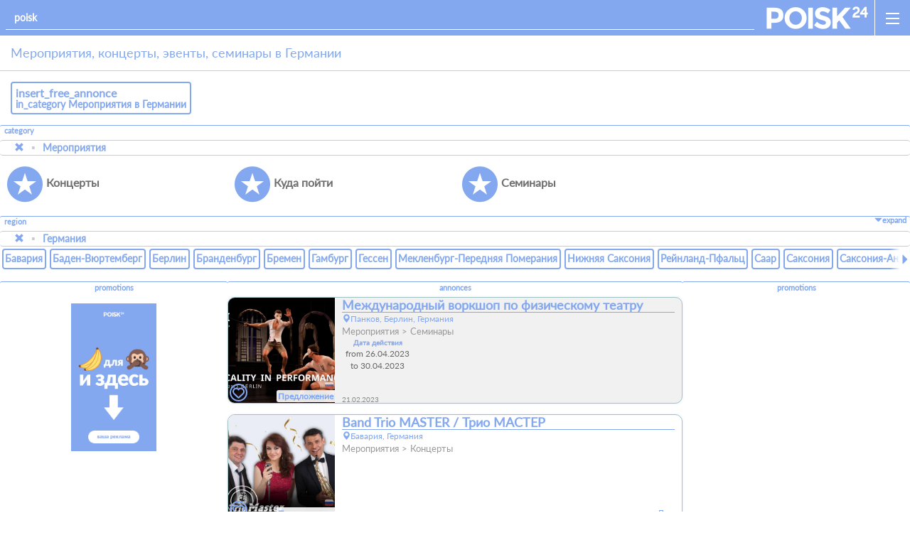

--- FILE ---
content_type: text/html; charset=UTF-8
request_url: https://doska24.de/ru/meroprijatija/germaniya
body_size: 29085
content:
<!DOCTYPE html>  <html lang="ru">  <head><base href='https://doska24.de/'><title>Мероприятия, концерты, эвенты, семинары в Германии</title><meta name='description' content='Мероприятия, концерты, ивенты, семинары, представления, соревнования, развлечения в Германии'><link rel="canonical" href="https://poisk24.eu/ru/meroprijatija/germaniya"/><link rel="next" href="https://doska24.de/?p=1&c=74&o=R51477" />  <link rel="manifest" href="manifest.json">  <meta charset="utf-8">  <meta http-equiv="X-UA-Compatible" content="IE=edge">  <meta name="viewport" content="width=device-width, initial-scale=1">    <link rel="icon" type="image/png" href="files/favicon/favicon-16.png" sizes=16x16>  <link rel="icon" type="image/png" href="files/favicon/favicon-32.png" sizes=32x32>  <link rel="icon" type="image/png" href="files/favicon/favicon-192.png" sizes=192x192>  <link rel="icon" type="image/png" href="files/favicon/favicon-196.png" sizes=196x196>  <link rel="icon" type="image/png" href="files/favicon/favicon-255.png" sizes=255x255>  <meta name="mobile-web-app-capable" content="yes">  <meta name="theme-color" content="#83a8ef">    <link href="css/bootstrap.min.css" rel="stylesheet">   <link rel="stylesheet" href="css/leaflet_1.css">    <!--[if lt IE 9]>  <script src="https://oss.maxcdn.com/html5shiv/3.7.2/html5shiv.min.js"></script>  <script src="https://oss.maxcdn.com/respond/1.4.2/respond.min.js"></script>  <![endif]-->    <link rel="stylesheet" href="css/style_2.css">    <link rel="stylesheet" href="css/messages.css">    <script src="js/jquery-2.2.0.min.js"></script>  <script src="js/jquery-ui.min.js"></script>    <script src="js/script_2.js"></script>  <script src="js/messages.js"></script>  <script src="js/validator.js"></script>  <script src="js/leaflet_1.js"></script>  <script src="js/validator_new.js"></script>      </head>  <body data-domain="https://doska24.de/" data-activate="ajax_link" data-activate-pass="true">  <div class="psknav toblure clearfix"  role="nav">  	<a class="men" role='open_sidemenu'><span></span><span></span><span></span></a>  	<a class="logo" role="home" href="https://doska24.de/"></a>      <form data-activate="searchform" data-role="searchform" action="https://doska24.de/">  		<input autocomplete="off"  maxlength="150" autocapitalize="off" autocorrect="off" id="search_input" class="form-control sr" placeholder="poisk" name="q">  	<input type='hidden' name='c' value='74'><input type='hidden' name='o' value='R51477'></form>  </div>    <div class="container-fluid toblure">      <div class="content" role="content"><div class="row no-gutter">
    <div class="col-xs-12">
        <h1 class="psk-head" style="font-size:18px;">
            <p style="margin:0">Мероприятия, концерты, эвенты, семинары в Германии</p>
        </h1>
		<div class="padding-15">
			<a class='bordered-link' href='https://doska24.de/insert/?c=74&o=R51477'><h2>insert_free_annonce</h2><h3>in_category Мероприятия в Германии</h3></a>
		</div>
    </div>
</div>    
<div class='labelrow margin-b-15' ><label class="label" style="text-align:left;">category</label><nav aria-label='breadcrumb'><ol class='breadcrumb'><li class='breadcrumb-item'><a href='https://doska24.de/ru/obyavleniya/germaniya'><i class='glyphicon glyphicon-remove'></i></a></li><li class='breadcrumb-item'><a href='https://doska24.de/ru/meroprijatija/germaniya'>Мероприятия</a></li></ol></nav><div class='categories'><a class='c' href='https://doska24.de/ru/koncerty/germaniya'><i class="icon-cat-events"></i><span>Концерты</span></a><a class='c' href='https://doska24.de/ru/kuda-pojti/germaniya'><i class="icon-cat-events"></i><span>Куда пойти</span></a><a class='c' href='https://doska24.de/ru/seminary/germaniya'><i class="icon-cat-events"></i><span>Семинары</span></a></div></div>
<div class='labelrow slideline margin-b-15' data-activate="slideline"><div class="label" style="text-align:left;"><label>region</label><div class="sh"><a><i class="glyphicon glyphicon-triangle-bottom"></i>expand</a><a><i class="glyphicon glyphicon-triangle-top"></i>wrap_up</a></div></div><nav aria-label='breadcrumb'><ol class='breadcrumb'><li class='breadcrumb-item'><a href='https://doska24.de/ru/meroprijatija'><i class='glyphicon glyphicon-remove'></i></a></li><li class='breadcrumb-item'><a href='https://doska24.de/ru/meroprijatija/germaniya'>Германия</a></li></ol></nav><div class='ct'><a class='bt left'><i class='glyphicon glyphicon-triangle-left'></i></a><div class='slider regions'><a href='https://doska24.de/ru/meroprijatija/germaniya/bavariya'><span>Бавария</span></a><a href='https://doska24.de/ru/meroprijatija/v_baden_vurtemberge'><span>Баден-Вюртемберг</span></a><a href='https://doska24.de/ru/meroprijatija/germanija/berlin'><span>Берлин</span></a><a href='https://doska24.de/ru/meroprijatija/v_brandenburge'><span>Бранденбург</span></a><a href='https://doska24.de/ru/meroprijatija/v_bremene'><span>Бремен</span></a><a href='https://doska24.de/ru/meroprijatija/germaniya/gamburg'><span>Гамбург</span></a><a href='https://doska24.de/ru/meroprijatija/germaniya/gessen'><span>Гессен</span></a><a href='https://doska24.de/ru/meroprijatija/germaniya/meklenburg-perednaya-pomeraniya'><span>Мекленбург-Передняя Померания</span></a><a href='https://doska24.de/ru/meroprijatija/germaniya/niyhnaya_saksoniya'><span>Нижняя Саксония</span></a><a href='https://doska24.de/ru/meroprijatija/germaniya/rejnland-pfalc'><span>Рейнланд-Пфальц</span></a><a href='https://doska24.de/ru/meroprijatija/saar'><span>Саар</span></a><a href='https://doska24.de/ru/meroprijatija/germaniya/saksoniya'><span>Саксония</span></a><a href='https://doska24.de/ru/meroprijatija/germaniya/saksoniya-anhalt'><span>Саксония-Анхальт</span></a><a href='https://doska24.de/ru/meroprijatija/germaniya/severnyi-rein-vestfeliya'><span>Северный Рейн-Вестфалия</span></a><a href='https://doska24.de/ru/meroprijatija/germaniya/tyuringiya'><span>Тюрингия</span></a><a href='https://doska24.de/ru/meroprijatija/germaniya/shlezvig-golstein'><span>Шлезвиг-Гольштейн</span></a></div><a class='bt right'><i class='glyphicon glyphicon-triangle-right'></i></a></div></div>           <div data-switch="horizontal" class="labelrow hidden-sm hidden-md hidden-lg" style="position:relative;top:15px;margin-bottom:15px;">
    <label class="label">promotions</label>
    <div class="banner ct horizontal" data-activate="banner-system" data-settings='{"slots":{"spread":1,"length":4},"type":"horizontal","direction":"right"}' data-globalsettings='{"slider":{"slots":{"min":1,"max":5,"spread":1,"size":{"x":160,"y":280}}},"ajax":{"fetch":true,"url":"https:\/\/doska24.de\/ajax\/promotion\/banners"}}'><div class="slider"><div><a class="b" href="https://doska24.de/promotion/annonce/premium/bannerpromotion"><img src="https://doska24.de/files/promotions/banners/random/banner3_2.png"></a></div></div></div>
</div>
<div class="prom hidden-xs" data-switch="vertical">
    <div>
        <div class="row no-gutter">
            <div class="col-sm-3 col-lg-3">
                <div class="labelrow" style="margin:0">
                    <label class="label">promotions</label>
                    <div class="banner ct vertical" data-activate="banner-system" data-settings='{"slots":{"spread":1,"length":4},"type":"vertical","direction":"top"}'><div class="slider"><div><a class="b" href="https://doska24.de/promotion/annonce/premium/bannerpromotion"><img src="https://doska24.de/files/promotions/banners/random/banner3_2.png"></a></div></div></div>
                </div>
            </div>
            <div class="hidden-sm hidden-md col-lg-3 col-lg-offset-6">
                <div class="labelrow" style="margin:0">
                    <label class="label">promotions</label>
                    <div class="banner ct vertical" data-activate="banner-system" data-settings='{"slots":{"spread":1,"length":4},"type":"vertical","direction":"top","last":true}'><div class="slider"><div><a class="b" href="https://doska24.de/promotion/annonce/premium/bannerpromotion"><img src="https://doska24.de/files/promotions/banners/random/banner3_2.png"></a></div></div></div>
                </div>
            </div>
        </div>
    </div>
</div>
<div class="row no-gutter" style="min-height:100vh;">
    <div class="col-xs-12 col-sm-9 col-sm-offset-3 col-lg-6 col-lg-offset-3">
        <div class="labelrow" style="margin:0" data-activate="saveFavorite,contentslider,openlinkajax" id='results'>
            <label class="label">annonces</label>
            <div class='placements'><a href='https://doska24.de/seminary_v_pankove' class='a '><div class='ct'><div class='image'><span class='antype'>Предложение</span> <img src="https://doska24.de/files/upload/tEJeXgidYQ6gFh1XHFlP.jpg?size=300x300"><p class='lang'><span><img src="https://doska24.de/files/locales/ru.png"></span></p></div>
                <div class='describtion'>
                    <h2>Международный воркшоп по физическому театру</h2>
                        
                    <p class='address'><i class='glyphicon glyphicon-map-marker'></i>Панков, Берлин, Германия</p>
                    <p class='category'><span>Мероприятия</span><span>Семинары</span></p>
                    <div class='filters' data-slide='vertical'><div><label>Дата действия</label><div><div>from 26.04.2023</div><div>to 30.04.2023</div></div></div> </div>
                    <div class='bottom'>
                        <div class='left'>
                            <p class='date' style='position:relative'>21.02.2023</p>
                        </div>
                        <div class='right'></div>
                    </div>
                </div><label class='favorite' data-favorite='14724' role='favorites'><i class='icon-menu-favorites'></i></label></div></a><a href='https://doska24.de/koncerty_germaniya-bavariya' class='a '><div class='ct'><div class='image'><span class='antype'>Предложение</span> <img src="https://doska24.de/files/upload/DeSYJ27t8uTlOltjeP0T.jpg?size=300x300"><p class='lang'><span><img src="https://doska24.de/files/locales/ru.png"></span></p></div>
                <div class='describtion'>
                    <h2> Band Trio MASTER / Трио МАСТЕР </h2>
                        
                    <p class='address'><i class='glyphicon glyphicon-map-marker'></i>Бавария, Германия</p>
                    <p class='category'><span>Мероприятия</span><span>Концерты</span></p>
                    <div class='filters' data-slide='vertical'></div>
                    <div class='bottom'>
                        <div class='left'>
                            <p class='date' style='position:relative'>27.01.2023</p>
                        </div>
                        <div class='right'><span>Дог</span> </div>
                    </div>
                </div><label class='favorite' data-favorite='14713' role='favorites'><i class='icon-menu-favorites'></i></label></div></a><a href='https://doska24.de/aartemij-tornickij-rok-muzyka-v-berline-14193-germaniya_1' class='a '><div class='ct'><div class='image'><span class='antype'>Предложение</span> <img src="https://doska24.de/files/upload/o6f3DQIW2J1QtqsIRDKV.jpg?size=300x300"><p class='lang'><span><img src="https://doska24.de/files/locales/ru.png"></span></p></div>
                <div class='describtion'>
                    <h2>Артемий Троицкий: "Советский рок и русская судьба"</h2>
                        
                    <p class='address'><i class='glyphicon glyphicon-map-marker'></i>Warmbrunner Straße 52, Шмаргендорф, Берлин, 14193, Германия</p>
                    <p class='category'><span>Мероприятия</span><span>Куда пойти</span></p>
                    <div class='filters' data-slide='vertical'><div><label>Дата действия</label><div><div>from 12.06.2022</div><div>to 12.06.2022</div></div></div> </div>
                    <div class='bottom'>
                        <div class='left'>
                            <p class='date' style='position:relative'>07.06.2022</p>
                        </div>
                        <div class='right'></div>
                    </div>
                </div><label class='favorite' data-favorite='14251' role='favorites'><i class='icon-menu-favorites'></i></label></div></a><a href='https://doska24.de/aartemij-tornickij-rok-muzyka-v-zakk-dyusseldorf-40233-germaniya' class='a '><div class='ct'><div class='image'><span class='antype'>Предложение</span> <img src="https://doska24.de/files/upload/ZA0rpfd9y0qxWt1zrRz1.jpg?size=300x300"><p class='lang'><span><img src="https://doska24.de/files/locales/ru.png"></span></p></div>
                <div class='describtion'>
                    <h2>Артемий Троицкий: "Советский рок и русская судьба"</h2>
                        
                    <p class='address'><i class='glyphicon glyphicon-map-marker'></i>zakk, 40, Fichtenstraße, Flingern Süd, Stadtbezirk 2, Дюссельдорф, Северный Рейн-Вестфалия, 40233, Германия</p>
                    <p class='category'><span>Мероприятия</span><span>Куда пойти</span></p>
                    <div class='filters' data-slide='vertical'><div><label>Дата действия</label><div><div>from 10.06.2022</div><div>to 10.06.2022</div></div></div> </div>
                    <div class='bottom'>
                        <div class='left'>
                            <p class='date' style='position:relative'>07.06.2022</p>
                        </div>
                        <div class='right'></div>
                    </div>
                </div><label class='favorite' data-favorite='14250' role='favorites'><i class='icon-menu-favorites'></i></label></div></a><a href='https://doska24.de/aartemij-tornickij-rok-muzyka-v-saalbau-32-frankfurt-na-maine-germaniya' class='a '><div class='ct'><div class='image'><span class='antype'>Предложение</span> <img src="https://doska24.de/files/upload/TLityNJ9bKiWiB2T5Cmj.jpg?size=300x300"><p class='lang'><span><img src="https://doska24.de/files/locales/ru.png"></span></p></div>
                <div class='describtion'>
                    <h2>Артемий Троицкий: "Советский рок и русская судьба"</h2>
                        
                    <p class='address'><i class='glyphicon glyphicon-map-marker'></i>Saalbau Gutleut 32, Rottweiler Straße, Gutleutviertel, Франкфурт-на-Майне, 60327, Германия</p>
                    <p class='category'><span>Мероприятия</span><span>Куда пойти</span></p>
                    <div class='filters' data-slide='vertical'><div><label>Дата действия</label><div><div>from 09.06.2022</div><div>to 09.06.2022</div></div></div> </div>
                    <div class='bottom'>
                        <div class='left'>
                            <p class='date' style='position:relative'>07.06.2022</p>
                        </div>
                        <div class='right'></div>
                    </div>
                </div><label class='favorite' data-favorite='14249' role='favorites'><i class='icon-menu-favorites'></i></label></div></a><a href='https://doska24.de/kurs-ortorskoe-masterstvo-v-spandau-berlin-germaniya_1' class='a '><div class='ct'><div class='image'><span class='antype'>Предложение</span> <img src="https://doska24.de/files/placeholder_grey.png"><p class='lang'><span><img src="https://doska24.de/files/locales/ru.png"></span></p></div>
                <div class='describtion'>
                    <h2>Курс "Ораторское Мастерство" в Берлине!</h2>
                        
                    <p class='address'><i class='glyphicon glyphicon-map-marker'></i>Шпандау, Берлин, Германия</p>
                    <p class='category'><span>Мероприятия</span><span>Семинары</span></p>
                    <div class='filters' data-slide='vertical'><div><label>Дата действия</label><div><div>from 28.03.2020</div><div>to 29.03.2020</div></div></div> </div>
                    <div class='bottom'>
                        <div class='left'>
                            <p class='date' style='position:relative'>09.03.2020</p>
                        </div>
                        <div class='right'></div>
                    </div>
                </div><label class='favorite' data-favorite='13119' role='favorites'><i class='icon-menu-favorites'></i></label></div></a><a href='https://doska24.de/sbrosit-ves-v-berline-germaniya' class='a '><div class='ct'><div class='image'><span class='antype'>Предложение</span> <img src="https://doska24.de/files/upload/NAV7oJFigPYsKS0rTGUt.jpg?size=300x300"><p class='lang'><span><img src="https://doska24.de/files/locales/ru.png"></span></p></div>
                <div class='describtion'>
                    <h2>Девушки с избыточным весом</h2>
                        
                    <p class='address'><i class='glyphicon glyphicon-map-marker'></i>Берлин, Германия</p>
                    <p class='category'><span>Мероприятия</span><span>Куда пойти</span></p>
                    <div class='filters' data-slide='vertical'><div><label>Дата действия</label><div><div>from 20.03.2020</div><div>to 22.03.2020</div></div></div> </div>
                    <div class='bottom'>
                        <div class='left'>
                            <p class='date' style='position:relative'>17.02.2020</p>
                        </div>
                        <div class='right'></div>
                    </div>
                </div><label class='favorite' data-favorite='13070' role='favorites'><i class='icon-menu-favorites'></i></label></div></a><a href='https://doska24.de/kupit-bilet-na-grigroii-leps-v-nyurnberg-bavariya-gramaniya' class='a '><div class='ct'><div class='image'><span class='antype'>Предложение</span> <img src="https://doska24.de/files/placeholder_grey.png"><p class='lang'><span><img src="https://doska24.de/files/locales/ru.png"></span></p></div>
                <div class='describtion'>
                    <h2>Григорий Лепс </h2>
                        
                    <p class='address'><i class='glyphicon glyphicon-map-marker'></i>Нюрнберг, Бавария, Германия</p>
                    <p class='category'><span>Мероприятия</span><span>Концерты</span></p>
                    <div class='filters' data-slide='vertical'></div>
                    <div class='bottom'>
                        <div class='left'>
                            <p class='date' style='position:relative'>02.11.2019</p>
                        </div>
                        <div class='right'><span>Фикс</span> </div>
                    </div>
                </div><label class='favorite' data-favorite='12876' role='favorites'><i class='icon-menu-favorites'></i></label></div></a><a href='https://doska24.de/seminary-po-esoterike-v-gyutersloh-detmold-germaniya' class='a '><div class='ct'><div class='image'><span class='antype'>Предложение</span> <img src="https://doska24.de/files/placeholder_grey.png"><p class='lang'><span><img src="https://doska24.de/files/locales/ru.png"></span></p></div>
                <div class='describtion'>
                    <h2>Семинары по эзотерике в Германии</h2>
                        
                    <p class='address'><i class='glyphicon glyphicon-map-marker'></i>Kreis Gütersloh, Детмольд, Северный Рейн-Вестфалия, Германия</p>
                    <p class='category'><span>Мероприятия</span><span>Семинары</span></p>
                    <div class='filters' data-slide='vertical'><div><label>Дата действия</label><div><div>from 31.12.2019</div><div>to 04.12.2019</div></div></div> </div>
                    <div class='bottom'>
                        <div class='left'>
                            <p class='date' style='position:relative'>06.07.2019</p>
                        </div>
                        <div class='right'></div>
                    </div>
                </div><label class='favorite' data-favorite='12547' role='favorites'><i class='icon-menu-favorites'></i></label></div></a><a href='https://doska24.de/annonce/11757' class='a '><div class='ct'><div class='image'><img src="https://doska24.de/files/upload/psk1541601664_a.jpeg?size=300x300"><p class='lang'><span><img src="https://doska24.de/files/locales/ru.png"></span></p></div>
                <div class='describtion'>
                    <h2>Новогодняя елка во Франкфурте</h2>
                        
                    <p class='address'><i class='glyphicon glyphicon-map-marker'></i>Франкфурт-на-Майне, Гессен, Германия</p>
                    <p class='category'><span>Мероприятия</span><span>Концерты</span></p>
                    <div class='filters' data-slide='vertical'></div>
                    <div class='bottom'>
                        <div class='left'>
                            <p class='date' style='position:relative'>07.11.2018</p>
                        </div>
                        <div class='right'></div>
                    </div>
                </div><label class='favorite' data-favorite='11757' role='favorites'><i class='icon-menu-favorites'></i></label></div></a><a href='https://doska24.de/annonce/11600' class='a '><div class='ct'><div class='image'><img src="https://doska24.de/files/placeholder_grey.png"><p class='lang'><span><img src="https://doska24.de/files/locales/ru.png"></span></p></div>
                <div class='describtion'>
                    <h2>Продам билеты</h2>
                        
                    <p class='address'><i class='glyphicon glyphicon-map-marker'></i>Landkreis Forchheim, Верхняя Франкония, Бавария, ФРГ</p>
                    <p class='category'><span>Мероприятия</span><span>Концерты</span></p>
                    <div class='filters' data-slide='vertical'></div>
                    <div class='bottom'>
                        <div class='left'>
                            <p class='date' style='position:relative'>15.10.2018</p>
                        </div>
                        <div class='right'></div>
                    </div>
                </div><label class='favorite' data-favorite='11600' role='favorites'><i class='icon-menu-favorites'></i></label></div></a><a href='https://doska24.de/annonce/11906' class='a '><div class='ct'><div class='image'><img src="https://doska24.de/files/upload/psk1535283331_a.jpg?size=300x300"><p class='lang'><span><img src="https://doska24.de/files/locales/ru.png"></span></p></div>
                <div class='describtion'>
                    <h2>Шоу Ваши пельмени в Германии</h2>
                        
                    <p class='address'><i class='glyphicon glyphicon-map-marker'></i>Карлсруэ, Баден-Вюртемберг, Германия</p>
                    <p class='category'><span>Мероприятия</span><span>Концерты</span></p>
                    <div class='filters' data-slide='vertical'></div>
                    <div class='bottom'>
                        <div class='left'>
                            <p class='date' style='position:relative'>26.08.2018</p>
                        </div>
                        <div class='right'></div>
                    </div>
                </div><label class='favorite' data-favorite='11906' role='favorites'><i class='icon-menu-favorites'></i></label></div></a><a href='https://doska24.de/annonce/12010' class='a '><div class='ct'><div class='image'><img src="https://doska24.de/files/upload/psk1535282158_a.jpg?size=300x300"><p class='lang'><span><img src="https://doska24.de/files/locales/ru.png"></span></p></div>
                <div class='describtion'>
                    <h2>Цирк на льду Триумф в Германии</h2>
                        
                    <p class='address'><i class='glyphicon glyphicon-map-marker'></i>Нюрнберг, Бавария, Германия</p>
                    <p class='category'><span>Мероприятия</span><span>Концерты</span></p>
                    <div class='filters' data-slide='vertical'></div>
                    <div class='bottom'>
                        <div class='left'>
                            <p class='date' style='position:relative'>26.08.2018</p>
                        </div>
                        <div class='right'></div>
                    </div>
                </div><label class='favorite' data-favorite='12010' role='favorites'><i class='icon-menu-favorites'></i></label></div></a><a href='https://doska24.de/annonce/11893' class='a '><div class='ct'><div class='image'><img src="https://doska24.de/files/upload/psk1535281712_a.jpg?size=300x300"><p class='lang'><span><img src="https://doska24.de/files/locales/ru.png"></span></p></div>
                <div class='describtion'>
                    <h2>Руки вверх. Лучшее за 20 лет</h2>
                        
                    <p class='address'><i class='glyphicon glyphicon-map-marker'></i>Митте, Берлин, Германия</p>
                    <p class='category'><span>Мероприятия</span><span>Концерты</span></p>
                    <div class='filters' data-slide='vertical'></div>
                    <div class='bottom'>
                        <div class='left'>
                            <p class='date' style='position:relative'>26.08.2018</p>
                        </div>
                        <div class='right'></div>
                    </div>
                </div><label class='favorite' data-favorite='11893' role='favorites'><i class='icon-menu-favorites'></i></label></div></a><a href='https://doska24.de/annonce/11381' class='a '><div class='ct'><div class='image'><img src="https://doska24.de/files/upload/psk1534347300_a.jpg?size=300x300"><p class='lang'><span><img src="https://doska24.de/files/locales/ru.png"></span></p></div>
                <div class='describtion'>
                    <h2>Новогодний Голубой Огонек</h2>
                        
                    <p class='address'><i class='glyphicon glyphicon-map-marker'></i>Пфорцхайм, Баден-Вюртемберг, Германия</p>
                    <p class='category'><span>Мероприятия</span><span>Концерты</span></p>
                    <div class='filters' data-slide='vertical'></div>
                    <div class='bottom'>
                        <div class='left'>
                            <p class='date' style='position:relative'>15.08.2018</p>
                        </div>
                        <div class='right'></div>
                    </div>
                </div><label class='favorite' data-favorite='11381' role='favorites'><i class='icon-menu-favorites'></i></label></div></a></div>
        </div>
        <div class="padding-15 text-center" style="position:relative;">
            <a data-container=".placements" data-params={"c":"74","o":"R51477","q":null,"p":null} data-activate="load_more" class="btn btn-border-rounded" href="https://doska24.de/?p=1&c=74&o=R51477">show_more</a>
        </div>
    </div>
    		
</div></div>      <div class="row no-gutter"><div class="col-xs-12 col-sm-9 col-sm-offset-3 col-md-8 col-md-offset-2 col-lg-6 col-lg-offset-3 footer" role="footer"><a href='https://doska24.de/static/policy/terms'>terms_of_use</a><a href='https://doska24.de/static/policy/imprint'>imprint</a><a href='https://doska24.de/static/policy/dsgvo'>privacy_terms</a></div></div>  </div>    <div class="menu" role="sidemenu" data-button='[role="open_sidemenu"]' data-activate="sidemenu"></div>	    </body>  </html>